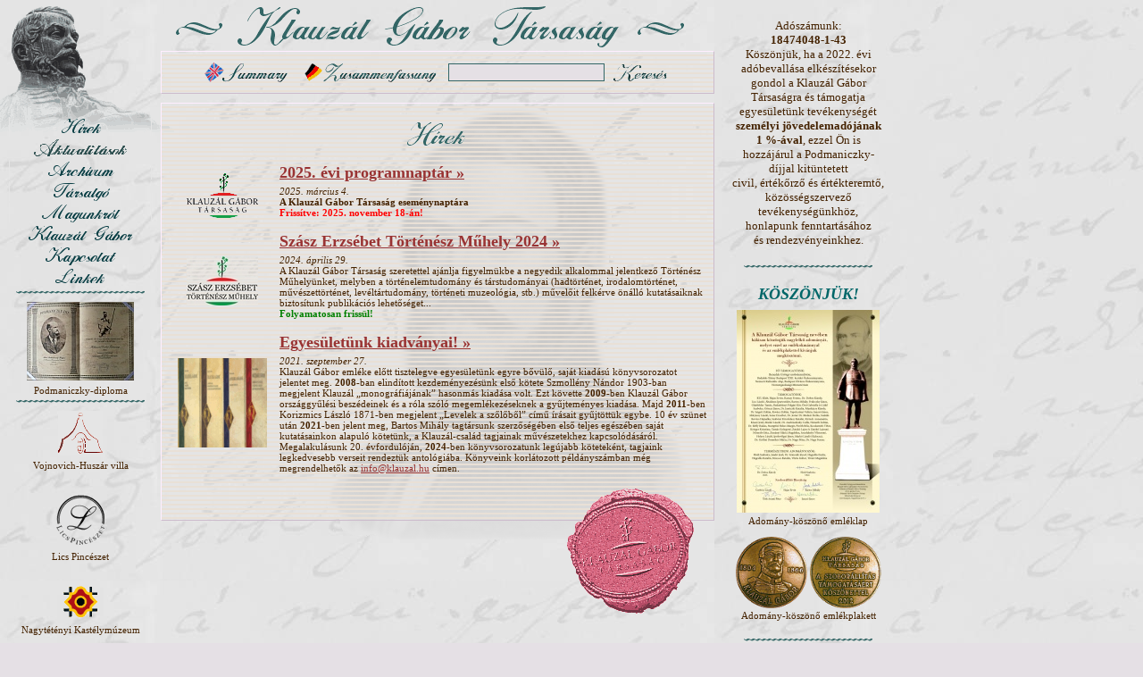

--- FILE ---
content_type: text/html
request_url: http://klauzal.hu/hirek.html?PHPSESSID=90d8428e3fc58c2c35ec84d99815fb8e
body_size: 14864
content:
<!DOCTYPE HTML PUBLIC "-//W3C//DTD HTML 4.0 Transitional//EN">
<html>
<head>
<title>Klauzál Gábor Társaság</title>
<meta http-equiv="Content-Type" content="text/html; charset=iso-8859-2">
<link rel="shortcut icon" href="http://klauzal.hu/favicon.ico" >
<meta http-equiv="Content-Language" content="hu">
<meta http-equiv="imagetoolbar" content="no">
<link rel="stylesheet" type="text/css" href="http://klauzal.hu/css/style.css">
<script type="text/javascript" src="http://klauzal.hu/js/common.js"></script>
</head><body>
<!-- FEJLEC -->
<div id="fej"><a href="/?PHPSESSID=9d637a3922885f29e38839bb9a362866"><img src="/images/fej.gif" width="200" height="150" border="0" alt="Klauzál Gábor" title=""></a></div><div id="back"><img src="/images/back2.gif" width="440" height="560" border="0" alt=""></div>
<div id="cim"><a href="/?PHPSESSID=9d637a3922885f29e38839bb9a362866"><img src="/images/cim.gif" width="600" height="50" border="0" alt="Klauzál Gábor Társaság" title=""></a></div>
<!-- // FEJLEC -->
<div id="maincont">
<!-- INFO -->
<div class="main info center">
<table class="bcenter" border="0" cellspacing="3" cellpadding="0">
<tr>
<td><a class="m" href="/info/gabor_klauzal_society.html?PHPSESSID=9d637a3922885f29e38839bb9a362866"><img src="/images/m_en_s.gif" width="105" height="22" border="0" alt=""></a></td>
<td><a class="m" href="/info/gabor_klauzal_gesellschaft.html?PHPSESSID=9d637a3922885f29e38839bb9a362866"><img src="/images/m_de.gif" width="160" height="22" border="0" alt=""></a></td>
<td>
<form style="margin:0; padding:0" action="/search.php" method="get"><input type="hidden" name="PHPSESSID" value="9d637a3922885f29e38839bb9a362866" />
<table>
<tr>
<td><input class="input" type="text" name="qt" size="20" maxlength="50" value=""></td>
<td><a class="m" href="#" onclick="document.forms[0].submit();"><img src="/images/m_search_s.gif" width="70" height="22" border="0" alt=""></a></td>
</tr>
</table>
</form>
</td>
</tr>
</table>
</div>
<!-- // INFO -->
<div class="main">
<!-- CONTENT -->

<p class="center"><img src="/images/cim_hirek.gif" style="width:68px;height:27px;border:0" alt="" title=""></p>
<table border="0">
<tr>
<td class="center" width="120"><img src="/images/index/image-956.gif" alt="" title=""  border="0" width="80" height="50" /></td>
<td><h2><a class="d" href="/cikk/956.html?PHPSESSID=9d637a3922885f29e38839bb9a362866">2025. évi programnaptár &raquo;</a></h2>
<span class="info"><i>2025. március 4.</i><br>
<b>A Klauzál Gábor Társaság eseménynaptára</b><br><font color="#FF0000"><strong>Frissítve: 2025. november 18-án!</strong></font><br><br></span></td>
</tr>
<tr>
<td class="center" width="120"><img src="/images/index/image-951.jpg" alt="" title=""  border="0" width="80" height="55" /></td>
<td><h2><a class="d" href="/cikk/951.html?PHPSESSID=9d637a3922885f29e38839bb9a362866">Szász Erzsébet Történész Műhely 2024 &raquo;</a></h2>
<span class="info"><i>2024. április 29.</i><br>
A Klauzál Gábor Társaság szeretettel ajánlja figyelmükbe a negyedik alkalommal jelentkező  Történész Műhelyünket, melyben a történelemtudomány és társtudományai (hadtörténet, irodalomtörténet, művészettörténet, levéltártudomány, történeti muzeológia, stb.) művelőit felkérve önálló kutatásaiknak biztosítunk publikációs lehetőséget...<br><font color="#008000"><strong>Folyamatosan frissül!</strong></font><br><br></span></td>
</tr>
<tr>
<td class="center" width="120"><img src="/images/index/image-513.gif" alt="" title=""  border="0" width="100" height="100" /></td>
<td><h2><a class="d" href="/cikk/513.html?PHPSESSID=9d637a3922885f29e38839bb9a362866">Egyesületünk kiadványai! &raquo;</a></h2>
<span class="info"><i>2021. szeptember 27.</i><br>
Klauzál Gábor emléke előtt tisztelegve egyesületünk egyre bővülő, saját kiadású könyvsorozatot jelentet meg. <b>2008</b>-ban elindított kezdeményezésünk első kötete Szmollény Nándor 1903-ban megjelent Klauzál &#8222;monográfiájának&#8221; hasonmás kiadása volt. Ezt követte <b>2009</b>-ben Klauzál Gábor országgyűlési beszédeinek és a róla szóló megemlékezéseknek a gyűjteményes kiadása. Majd <b>2011</b>-ben Korizmics László 1871-ben megjelent &#8222;Levelek a szőlőből&#8221; című írásait gyűjtöttük egybe. 10 év szünet után <b>2021</b>-ben jelent meg, Bartos Mihály tagtársunk szerzőségében első teljes egészében saját kutatásainkon alapuló kötetünk, a Klauzál-család tagjainak művészetekhez kapcsolódásáról. Megalakulásunk 20. évfordulóján, <b>2024</b>-ben könyvsorozatunk legújabb köteteként, tagjaink legkedvesebb verseit rendeztük antológiába. Könyveink korlátozott példányszámban még megrendelhetők az <a href="mailto:info@klauzal.hu" class="d">info@klauzal.hu</a> címen.</span></td>
</tr>
</table>
<p class="bread"> </p>
<!-- // CONTENT -->
</div>

<div class="right offset"><img src="/images/pecset_s.gif" width="150" height="150" hspace="20" alt=""></div>

</div>

<div id="menu">
<!-- LEFTSIDE -->

<a class="m" href="/hirek.html?PHPSESSID=9d637a3922885f29e38839bb9a362866"><img src="/images/m_hirek.gif" style="width:160px;height:22px;border:0" alt="Hírek" title="Hírek"></a>
<a class="m" href="/aktualis.html?PHPSESSID=9d637a3922885f29e38839bb9a362866"><img src="/images/m_akt.gif" style="width:160px;height:22px;border:0" alt="Aktualitások" title="Aktualitások"></a>
<a class="m" href="/archivum/1.html?PHPSESSID=9d637a3922885f29e38839bb9a362866"><img src="/images/m_arch.gif" style="width:160px;height:22px;border:0" alt="Archívum" title="Archívum"></a>
<a class="m" href="/tarsalgo/1.html?PHPSESSID=9d637a3922885f29e38839bb9a362866"><img src="/images/m_forum.gif" style="width:160px;height:22px;border:0" alt="Társalgó" title="Társalgó"></a>
<a class="m" href="/info/magunkrol.html?PHPSESSID=9d637a3922885f29e38839bb9a362866"><img src="/images/m_mag.gif" style="width:160px;height:22px;border:0" alt="Magunkról" title="Magunkról"></a>
<a class="m" href="/info/klauzal_gabor.html?PHPSESSID=9d637a3922885f29e38839bb9a362866"><img src="/images/m_klauzal.gif" style="width:160px;height:22px;border:0" alt="Klauzál Gábor" title="Klauzál Gábor"></a>
<a class="m" href="/info/kapcsolat.html?PHPSESSID=9d637a3922885f29e38839bb9a362866"><img src="/images/m_kap.gif" style="width:160px;height:22px;border:0" alt="Kapcsolat" title="Kapcsolat"></a>
<a class="m" href="/info/linkek.html?PHPSESSID=9d637a3922885f29e38839bb9a362866"><img src="/images/m_link.gif" style="width:160px;height:22px;border:0" alt="Linkek" title="Linkek"></a>
<img src="/images/sep2.gif" width="150" height="10" border="0" alt="">
<a class="m" href="http://www.klauzal.hu/cikk/175.html" target="_blank"><img src="/images/tamogato/image-6.jpg" style="width:120px;height:88px;border:0;" vspace="5" alt="Podmaniczky-diploma"><br><span class="info">Podmaniczky-diploma</span></a>
<img src="/images/sep2.gif" width="150" height="10" border="0" alt="">
<br>
<a class="m" href="http://www.vojnovich.hu/" target="_blank"><img src="/images/tamogato/image-4.gif" style="width:50px;height:50px;border:0;" vspace="5" alt="Vojnovich-Huszár villa"><br><span class="info">Vojnovich-Huszár villa</span></a>
<br>
<a class="m" href="http://www.licspince.hu/" target="_blank"><img src="/images/tamogato/image-2.gif" style="width:60px;height:60px;border:0;" vspace="5" alt="Lics Pincészet"><br><span class="info">Lics Pincészet</span></a>
<br>
<a class="m" href="http://www.nagytetenyi.hu/" target="_blank"><img src="/images/tamogato/image-3.gif" style="width:40px;height:40px;border:0;" vspace="5" alt="Nagytétényi Kastélymúzeum"><br><span class="info">Nagytétényi Kastélymúzeum</span></a>
<br>
<a class="m" href="http://www.pytheas.hu/" target="_blank"><img src="/images/tamogato/image-10.gif" style="width:60px;height:62px;border:0;" vspace="5" alt="Pytheas Könyvkiadó és Nyomda"><br><span class="info">Pytheas Könyvkiadó és Nyomda</span></a>
<br>
<a class="m" href="https://www.arcanum.hu/hu/" target="_blank"><img src="/images/tamogato/image-13.png" style="width:157px;height:25px;border:0;" vspace="5" alt="Arcanum Adatbázis"><br><span class="info">Arcanum Adatbázis</span></a>
<br>
<a class="m" href="http://www.bpht.hu" target="_blank"><img src="/images/tamogato/image-7.gif" style="width:120px;height:33px;border:0;" vspace="5" alt="Budapesti Honismereti Társaság"><br><span class="info">Budapesti Honismereti Társaság</span></a>
<br>
<a class="m" href="https://www.facebook.com/Klauzál-Gábor-Társaság-1686990598180542" target="_blank"><img src="/images/tamogato/image-12.gif" style="width:61px;height:61px;border:0;" vspace="5" alt="Klauzál Gábor Társaság"><br><span class="info">Klauzál Gábor Társaság</span></a>
<br>
<img src="/images/sep2.gif" width="150" height="10" border="0" alt="">
<br>
60406820<br><img src="/images/sep2.gif" width="150" height="10" border="0" alt="">
<br>
<img src="/images/sep0.gif" width="50" height="40" border="0" alt="">
<!-- // LEFTSIDE -->
</div>


<div id="rightcol">
<!-- RIGHTSIDE -->
<div class="center"><div class="info"><p align="center">
<font size="3"><font size="2">Adószámunk: <br />
<b>18474048-1-43 </b><br />
Köszönjük, ha a 2022. évi adóbevallása elkészítésekor gondol a Klauzál Gábor Társaságra és támogatja egyesületünk tevékenységét <b>személyi jövedelemadójának <br />
1 %-ával</b>, ezzel Ön is hozzájárul a Podmaniczky-díjjal kitüntetett civil, értékőrző és értékteremtő, közösségszervező tevékenységünkhöz, honlapunk fenntartásához és rendezvényeinkhez. <br />
</font>
</font>
</p></div>
<p><img src="/images/sep2.gif" width="150" height="10" border="0" alt=""></p></div>

<div class="center"><div class="info"><h2 align="center"><i><font color="#006668">KÖSZÖNJÜK!</font></i> <br />
</h2>
<table style="clear: both" width="100%">
	<tbody>
		<tr>
			<td align="center"><a href="/image/zimage1337209207s.jpg.html?PHPSESSID=9d637a3922885f29e38839bb9a362866" class="imglink"><img src="/images/user/zimage1337209207s.jpg" class="def" border="0" height="227" width="160" /></a><br />
			</td>
		</tr>
	</tbody>
</table>
<center>Adomány-köszönő emléklap<br />
<br />
<img src="/images/user/zimage1359858250s.gif" class="def" border="0" height="80" width="80" /> <img src="/images/user/zimage1360003527s.gif" class="def" border="0" height="80" width="80" /><br />
Adomány-köszönő emlékplakett<br />
</center></div>
<p><img src="/images/sep2.gif" width="150" height="10" border="0" alt=""></p></div>
<div class="center">

<a class="info" href="/kategoria/1.html?PHPSESSID=9d637a3922885f29e38839bb9a362866">Klauzál Gábor</a> <span class="info">(78)</span><br>

<a class="info" href="/kategoria/19.html?PHPSESSID=9d637a3922885f29e38839bb9a362866">Közhasznúsági jelentések</a> <span class="info">(16)</span><br>

<a class="info" href="/kategoria/2.html?PHPSESSID=9d637a3922885f29e38839bb9a362866">Egyesületi élet</a> <span class="info">(284)</span><br>

<a class="info" href="/kategoria/3.html?PHPSESSID=9d637a3922885f29e38839bb9a362866">Közélet</a> <span class="info">(143)</span><br>

<a class="info" href="/kategoria/29.html?PHPSESSID=9d637a3922885f29e38839bb9a362866"><font color="#006668"><b>Klauzál Gyűjtemény</b></font></a> <span class="info">(7)</span><br>
<br /><img src="/images/sep2.gif" width="150" height="10" border="0" alt=""><br /><br />

<a class="info" href="/kategoria/30.html?PHPSESSID=9d637a3922885f29e38839bb9a362866"><b>KLAUZÁL 150 EMLÉKÉV</b></a> <span class="info">(48)</span><br>

<a class="info" href="/kategoria/32.html?PHPSESSID=9d637a3922885f29e38839bb9a362866"><b>2016</b>. évi médiamegjelenések</a> <span class="info">(1)</span><br>

<a class="info" href="/kategoria/31.html?PHPSESSID=9d637a3922885f29e38839bb9a362866"><b>2016</b>. évi programnaptár</a> <span class="info">(1)</span><br>

<a class="info" href="/kategoria/34.html?PHPSESSID=9d637a3922885f29e38839bb9a362866"><b>2017.</b> évi médiamegjenések</a> <span class="info">(1)</span><br>

<a class="info" href="/kategoria/36.html?PHPSESSID=9d637a3922885f29e38839bb9a362866"><b>2017.</b> évi programnaptár</a> <span class="info">(1)</span><br>

<a class="info" href="/kategoria/37.html?PHPSESSID=9d637a3922885f29e38839bb9a362866"><b>2018.</b> évi médiamegjenések</a> <span class="info">(1)</span><br>

<a class="info" href="/kategoria/38.html?PHPSESSID=9d637a3922885f29e38839bb9a362866"><b>2018.</b> évi programnaptár</a> <span class="info">(1)</span><br>

<a class="info" href="/kategoria/39.html?PHPSESSID=9d637a3922885f29e38839bb9a362866"><b>2019.</b> évi programnaptár</a> <span class="info">(1)</span><br>

<a class="info" href="/kategoria/41.html?PHPSESSID=9d637a3922885f29e38839bb9a362866"><b>2020.</b> évi programnaptár</a> <span class="info">(1)</span><br>

<a class="info" href="/kategoria/42.html?PHPSESSID=9d637a3922885f29e38839bb9a362866"><b>2021</b>. évi programnaptár</a> <span class="info">(1)</span><br>

<a class="info" href="/kategoria/43.html?PHPSESSID=9d637a3922885f29e38839bb9a362866"><b>2022</b>. évi programnaptár</a> <span class="info">(1)</span><br>

<a class="info" href="/kategoria/44.html?PHPSESSID=9d637a3922885f29e38839bb9a362866"><b>2023.</b> évi programnaptár</a> <span class="info">(1)</span><br>

<a class="info" href="/kategoria/45.html?PHPSESSID=9d637a3922885f29e38839bb9a362866"><b>2024</b>. évi programnaptár</a> <span class="info">(1)</span><br>
</div>

<br />

<div class="center">
<img src="/images/sep2.gif" width="150" height="10" border="0" alt=""><br /><br />
<a class="info" href="/alkategoria/13.html?PHPSESSID=9d637a3922885f29e38839bb9a362866">1848/49</a> <span class="info">(53)</span><br>
<a class="info" href="/alkategoria/10.html?PHPSESSID=9d637a3922885f29e38839bb9a362866">Barangolások</a> <span class="info">(34)</span><br>
<a class="info" href="/alkategoria/6.html?PHPSESSID=9d637a3922885f29e38839bb9a362866">Budatétényi Ősök Napja</a> <span class="info">(32)</span><br>
<a class="info" href="/alkategoria/5.html?PHPSESSID=9d637a3922885f29e38839bb9a362866">Díszpolgárok</a> <span class="info">(19)</span><br>
<a class="info" href="/alkategoria/9.html?PHPSESSID=9d637a3922885f29e38839bb9a362866">Helytörténet</a> <span class="info">(18)</span><br>
<a class="info" href="/alkategoria/16.html?PHPSESSID=9d637a3922885f29e38839bb9a362866">Kastélymúzeum</a> <span class="info">(19)</span><br>
<a class="info" href="/alkategoria/4.html?PHPSESSID=9d637a3922885f29e38839bb9a362866">Klauzál Napok Tétényben</a> <span class="info">(134)</span><br>
<a class="info" href="/alkategoria/11.html?PHPSESSID=9d637a3922885f29e38839bb9a362866">Lics Pincészet</a> <span class="info">(15)</span><br>
<a class="info" href="/alkategoria/7.html?PHPSESSID=9d637a3922885f29e38839bb9a362866">Történelmi szalon</a> <span class="info">(44)</span><br>
<a class="info" href="/alkategoria/12.html?PHPSESSID=9d637a3922885f29e38839bb9a362866">Wolf-kripta</a> <span class="info">(21)</span><br>
<br /><br />
<img src="/images/sep2.gif" width="150" height="10" border="0" alt="">
</div>

<!-- // RIGHTSIDE -->
</div>


</body>
</html>


--- FILE ---
content_type: text/css
request_url: http://klauzal.hu/css/style.css
body_size: 4179
content:
body {background-color:#e5e0e5; background-image:url(/images/kgscript.jpg);}

#fej {position:absolute; left:0; top:0;}
#cim {position:absolute; left: 180px; top:5px;}
#back {position:absolute;left:340px; top:90px;}
#maincont {position:absolute; left:180px; top:57px; width:620px; height:550px;}
.main {
	background-image:url(/images/back1b.gif); padding: 5px;
	border-top:1px solid #fef;
	border-right:1px solid #cbc;
	border-bottom:1px solid #cbc;
	border-left:1px solid #fef;
	margin-bottom:10px;
}
#menu {
	position:absolute; left:5px; top:130px; width:170px;
	font:16px georgia, times, serif; text-align:center;
}
#rightcol {position:absolute; left:820px; top:10px; width:170px;}
a {color:#933; text-decoration:underline;}
a:visited {color:#666; text-decoration:underline;}
a:hover {color:#966; text-decoration:none;}

a.d {color:#933; text-decoration:underline;}
a.d:visited {color:#666; text-decoration:underline;}
a.d:hover {color:#966; text-decoration:none;}
a.dl {color:#933; text-decoration:none;}
a.dl:visited {color:#666; text-decoration:none;}
a.dl:hover {color:#696; text-decoration:underline;}
a.m {display:block; color:#555; text-decoration:none; padding:1px;}
a.m:hover {
	display:block; color:#678; text-decoration:none;
	background-image:url(/images/back1b.gif);
	border-top:1px solid #fef;
	border-right:1px solid #cbc;
	border-bottom:1px solid #cbc;
	border-left:1px solid #fef;
	padding:0;
}
a.md {color:#555; text-decoration:none; padding:1px;}
a.md:hover {
	color:#678; text-decoration:none;
	background-image:url(/images/back1b.gif);
	border-top:1px solid #fef;
	border-right:1px solid #cbc;
	border-bottom:1px solid #cbc;
	border-left:1px solid #fef;
	padding:0;
}
a.mp {color:#555; text-decoration:none; padding:2px;}
a.mp:hover {
	color:#678; text-decoration:none;
	background-image:url(/images/back1b.gif);
	border-top:2px solid #fed;
	border-right:2px solid #abc;
	border-bottom:2px solid #abc;
	border-left:2px solid #fed;
	padding:0;
}
h1 {font:bold 24px georgia, times, serif; color:#420;}
h2 {font:bold 18px georgia, times, serif; color:#420;margin-bottom:4px;}
h3 {color:#336666;font-size:18px;text-align:center;}
.bread {font:14px georgia, times, serif; color:#420;}
.bread table tr td {font:11px georgia, times, serif; color:#420;}
.info {font:11px georgia, times, serif; color:#420;}
.mark {color:#723;}
.tmark {background-color:#ff0;}
.center {text-align:center;}
.bcenter {margin-left:auto; margin-right:auto;}
.right {text-align:right;}
.justify {text-align:justify;}
.boxleft {padding:5px; float:left;font:11px georgia, times, serif; color:#420;text-align:center}
.boxright {padding:5px; float:right;font:11px georgia, times, serif; color:#420;text-align:center}
.pic {border:1px solid #366;}
.tpic {
	padding:5px;
	background-image:url(/images/back1b.gif);
	border-top:1px solid #fef;
	border-right:1px solid #cbc;
	border-bottom:1px solid #cbc;
	border-left:1px solid #fef;
}
.offset {position:relative; top:-50px;}
.line {position:relative; top:-10px;}
.input {font:14px georgia, times, serif; color:#420; background-color:#e5e0e5; border:1px solid #366;}
blockquote {padding:0; margin-top:10; margin-right:40px; margin-bottom:0; margin-left:40px;}
a.imglink {
	border:0;
}
table.imageleft {
	margin-right:5px;
}
table.imageright {
	margin-left:5px;
}

.pager {
	text-align:center;
	margin:5px;
}
.pager a, .pager span {
	color:#555; text-decoration:none; padding:2px;
	font-size:12px;
}
.pager span {
	font-weight:bold;
}
.monthtable {
	width:100%;
	border-right:1px solid #336666;
	table-layout:fixed;
}
.monthtable tr td {
	border-left:1px solid #336666;
	border-bottom:1px solid #336666;
	background-color:#E5E5E5;/*  url(/images/back1b.gif) 0 0 repeat; */
	font:11px georgia, times, serif;
	height:50px;
	text-align:justify;
	/* overflow:hidden; */
}
.monthtable tr td.c {
	color:white;
	background-color:#336666;
	background-image:none;
	text-align:center;
	/* height:20px; */
}
.monthtable tr td.grey {
	background-color:#E5E5E5;
	background-image:none;
}
.monthtable tr td.ezanap {
	color:#FFFFFF;
	background-color:#993333;
}
.monthtable tr td.ezanap a {
	color:#FFFFFF;
}
.monthtable tr td.ezanap span {
	font-weight:bold;
}

--- FILE ---
content_type: application/javascript
request_url: http://klauzal.hu/js/common.js
body_size: 389
content:
function popup(cim) {
	box = window.open(cim,"klbox","scrollbars=1,menubar=1,resizable=1,width=640,height=500");
	box.focus();
}
function pageprint(T,I) {
	popup('/print.php?t='+T+'&i='+I);
}
function pagesend(T,I) {
	popup('/send.php?t='+T+'&i='+I);
}
function e() {
	var ho=document.getElementById("honap").value;
	if(ho!='') {
		document.location.href="/esemenynaptar/"+ho+".html";
	}
}